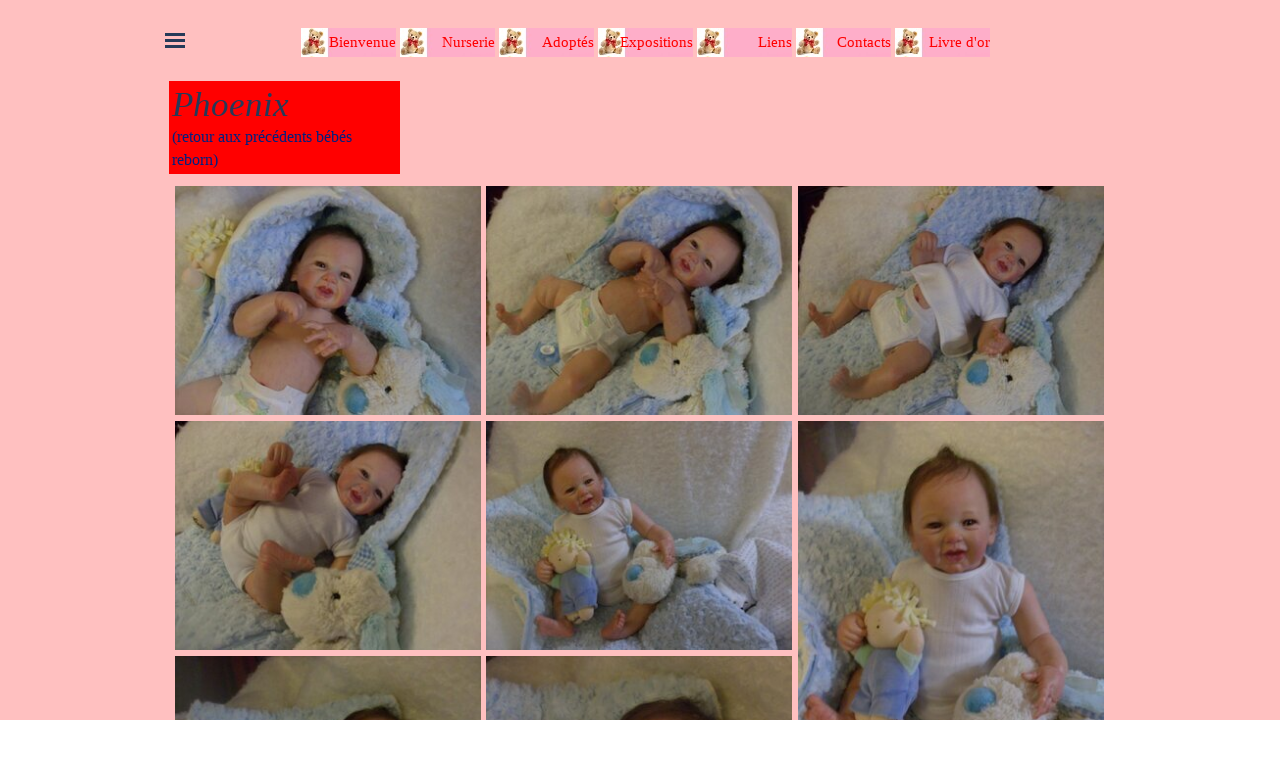

--- FILE ---
content_type: text/html
request_url: http://reborncreation.com/phoenix.html
body_size: 45075
content:
<!DOCTYPE html><!-- HTML5 -->
<html prefix="og: http://ogp.me/ns#" lang="fr-FR" dir="ltr">
	<head>
		<title>bébé reborn phoenix - Bébé Reborn Les Enfants Sages</title>
		<meta charset="utf-8" />
		<!--[if IE]><meta http-equiv="ImageToolbar" content="False" /><![endif]-->
		<meta name="author" content="Vahit" />
		<meta name="generator" content="Incomedia WebSite X5 Pro 2025.3.4 - www.websitex5.com" />
		<meta name="description" content="Ma nouvelle création le bébé reborn phoenix" />
		<meta name="keywords" content="bébé reborn, bb reborn, bebe reborn, bébés reborn, bebes reborn, bébé reborne" />
		<meta property="og:locale" content="fr" />
		<meta property="og:type" content="website" />
		<meta property="og:url" content="http://www.reborncreation.com/phoenix.html" />
		<meta property="og:title" content="bébé reborn phoenix" />
		<meta property="og:site_name" content="Bébé Reborn Les Enfants Sages" />
		<meta property="og:description" content="Ma nouvelle création le bébé reborn phoenix" />
		<meta property="og:image" content="http://www.reborncreation.com/favImage.png" />
		<meta property="og:image:type" content="image/png">
		<meta property="og:image:width" content="1536">
		<meta property="og:image:height" content="1400">
		<meta name="twitter:card" content="summary_large_image">
		<meta name="viewport" content="width=device-width, initial-scale=1" />
		
		<link rel="stylesheet" href="style/reset.css?2025-3-4-0" media="screen,print" />
		<link rel="stylesheet" href="style/print.css?2025-3-4-0" media="print" />
		<link rel="stylesheet" href="style/style.css?2025-3-4-0" media="screen,print" />
		<link rel="stylesheet" href="style/template.css?2025-3-4-0" media="screen" />
		<link rel="stylesheet" href="pluginAppObj/pluginAppObj_62_76/custom.css" media="screen, print" />
		<link rel="stylesheet" href="pcss/phoenix.css?2025-3-4-0-639039012691120794" media="screen,print" />
		<script src="res/jquery.js?2025-3-4-0"></script>
		<script src="res/x5engine.js?2025-3-4-0" data-files-version="2025-3-4-0"></script>
		<script src="appsresources/masonry.pkgd.min.js"></script>
		<script src="appsresources/imagesloaded.pkgd.min.js"></script>
		<script src="appsresources/anime.min.js"></script>
		<script src="pluginAppObj/pluginAppObj_62_76/main.js"></script>
		<script>
			window.onload = function(){ checkBrowserCompatibility('Le Navigateur que vous utilisez ne prend pas en charge les fonctions requises pour afficher ce site.','Le Navigateur que vous utilisez est susceptible de ne pas prendre en charge les fonctions requises pour afficher ce site.','[1]Mettez à jour votre navigateur[/1] ou bien [2]continuez[/2].','http://outdatedbrowser.com/'); };
			x5engine.utils.currentPagePath = 'phoenix.html';
		</script>
		<link rel="icon" href="favicon.png?2025-3-4-0-639039012685056779" type="image/png" />
	</head>
	<body>
		<div id="imPageExtContainer">
			<div id="imPageIntContainer">
				<a class="screen-reader-only-even-focused" href="#imGoToCont" title="Aller au menu de navigation">Aller au contenu</a>
				<div id="imHeaderBg"></div>
				<div id="imPage">
					<header id="imHeader">
						<h1 class="imHidden">bébé reborn phoenix - Bébé Reborn Les Enfants Sages</h1>
						<div id="imHeaderObjects"><div id="imHeader_imMenuObject_01_wrapper" class="template-object-wrapper"><!-- UNSEARCHABLE --><a id="imHeader_imMenuObject_01_skip_menu" href="#imHeader_imMenuObject_01_after_menu" class="screen-reader-only-even-focused">Sauter le menu</a><div id="imHeader_imMenuObject_01"><nav id="imHeader_imMenuObject_01_container"><button type="button" class="clear-button-style hamburger-button hamburger-component" aria-label="Afficher le menu"><span class="hamburger-bar"></span><span class="hamburger-bar"></span><span class="hamburger-bar"></span></button><div class="hamburger-menu-background-container hamburger-component">
	<div class="hamburger-menu-background menu-mobile menu-mobile-animated hidden">
		<button type="button" class="clear-button-style hamburger-menu-close-button" aria-label="Fermer"><span aria-hidden="true">&times;</span></button>
	</div>
</div>
<ul class="menu-mobile-animated hidden">
	<li class="imMnMnFirst imPage" data-link-paths=",/index.html,/">
<div class="label-wrapper">
<div class="label-inner-wrapper">
		<a class="label" href="index.html">
 Bienvenue		</a>
</div>
</div>
	</li><li class="imMnMnMiddle imLevel" data-link-hash="359844829"><div class="label-wrapper"><div class="label-inner-wrapper"><a href="nurserie.html#nome_entetenurserie" class="label">Nurserie</a><button type="button" class="screen-reader-only clear-button-style toggle-submenu" aria-label="Afficher le sous-menu pour Nurserie" aria-expanded="false" onclick="if ($(this).attr('aria-expanded') == 'true') event.stopImmediatePropagation(); $(this).closest('.imLevel').trigger(jQuery.Event($(this).attr('aria-expanded') == 'false' ? 'mouseenter' : 'mouseleave', { originalEvent: event } ));">▼</button></div></div><ul data-original-position="open-bottom" class="open-bottom" style="" >
	<li class="imMnMnFirst imLevel" data-link-paths=",/nurserie.html" data-link-anchor="ancrederniersnes" data-link-hash="252161229"><div class="label-wrapper"><div class="label-inner-wrapper"><a href="nurserie.html#ancrederniersnes" class="label" onclick="return x5engine.utils.location('nurserie.html#ancrederniersnes', null, false)">Derniers nés</a></div></div><ul data-original-position="open-right" class="open-right" style="opacity: 0;" >
	</ul></li><li class="imMnMnMiddle imLevel" data-link-paths=",/poupees-de-collection.html" data-link-anchor="kits" data-link-hash="-145878194"><div class="label-wrapper"><div class="label-inner-wrapper"><a href="poupees-de-collection.html#kits" class="label" onclick="return x5engine.utils.location('poupees-de-collection.html#kits', null, false)">Kits</a></div></div><ul data-original-position="open-right" class="open-right" style="opacity: 0;" >
	</ul></li><li class="imMnMnMiddle imLevel" data-link-paths=",/poupees-de-collection.html" data-link-anchor="poupee_de_collection" data-link-hash="598280822"><div class="label-wrapper"><div class="label-inner-wrapper"><a href="poupees-de-collection.html#poupee_de_collection" class="label" onclick="return x5engine.utils.location('poupees-de-collection.html#poupee_de_collection', null, false)">BB de Collection</a></div></div><ul data-original-position="open-right" class="open-right" style="opacity: 0;" >
	</ul></li><li class="imMnMnLast imLevel" data-link-paths=",/nurserie.html" data-link-anchor="precedents" data-link-hash="2076049659"><div class="label-wrapper"><div class="label-inner-wrapper"><a href="nurserie.html#precedents" class="label" onclick="return x5engine.utils.location('nurserie.html#precedents', null, false)">Les Précédents</a></div></div><ul data-original-position="open-right" class="open-right" style="opacity: 0;" >
	</ul></li></ul></li><li class="imMnMnMiddle imPage" data-link-paths=",/adoptes.html">
<div class="label-wrapper">
<div class="label-inner-wrapper">
		<a class="label" href="adoptes.html">
Adoptés		</a>
</div>
</div>
	</li><li class="imMnMnMiddle imPage" data-link-paths=",/--expositions.html">
<div class="label-wrapper">
<div class="label-inner-wrapper">
		<a class="label" href="--expositions.html">
  Expositions		</a>
</div>
</div>
	</li><li class="imMnMnMiddle imPage" data-link-paths=",/liens.html">
<div class="label-wrapper">
<div class="label-inner-wrapper">
		<a class="label" href="liens.html">
Liens		</a>
</div>
</div>
	</li><li class="imMnMnMiddle imPage" data-link-paths=",/contacts.html">
<div class="label-wrapper">
<div class="label-inner-wrapper">
		<a class="label" href="contacts.html">
Contacts		</a>
</div>
</div>
	</li><li class="imMnMnLast imPage" data-link-paths=",/livre-d-or.html">
<div class="label-wrapper">
<div class="label-inner-wrapper">
		<a class="label" href="livre-d-or.html">
Livre d&#39;or		</a>
</div>
</div>
	</li></ul></nav></div><a id="imHeader_imMenuObject_01_after_menu" class="screen-reader-only-even-focused"></a><!-- UNSEARCHABLE END --><script>
var imHeader_imMenuObject_01_settings = {
	'menuId': 'imHeader_imMenuObject_01',
	'responsiveMenuEffect': 'slide',
	'responsiveMenuLevelOpenEvent': 'mouseover',
	'animationDuration': 1000,
}
x5engine.boot.push(function(){x5engine.initMenu(imHeader_imMenuObject_01_settings)});
$(function () {
    $('#imHeader_imMenuObject_01_container ul li').not('.imMnMnSeparator').each(function () {
        $(this).on('mouseenter', function (evt) {
            if (!evt.originalEvent) {
                evt.stopImmediatePropagation();
                evt.preventDefault();
                return;
            }
        });
    });
});
$(function () {$('#imHeader_imMenuObject_01_container ul li').not('.imMnMnSeparator').each(function () {    var $this = $(this), timeout = 0;    $this.on('mouseenter', function () {        if($(this).parents('#imHeader_imMenuObject_01_container-menu-opened').length > 0) return;         clearTimeout(timeout);        setTimeout(function () { $this.children('ul, .multiple-column').stop(false, false).fadeIn(); }, 250);    }).on('mouseleave', function () {        if($(this).parents('#imHeader_imMenuObject_01_container-menu-opened').length > 0) return;         timeout = setTimeout(function () { $this.children('ul, .multiple-column').stop(false, false).fadeOut(); }, 250);    });});});

</script>
</div><div id="imHeader_imMenuObject_02_wrapper" class="template-object-wrapper"><!-- UNSEARCHABLE --><a id="imHeader_imMenuObject_02_skip_menu" href="#imHeader_imMenuObject_02_after_menu" class="screen-reader-only-even-focused">Sauter le menu</a><div id="imHeader_imMenuObject_02"><nav id="imHeader_imMenuObject_02_container"><button type="button" class="clear-button-style hamburger-button hamburger-component" aria-label="Afficher le menu"><span class="hamburger-bar"></span><span class="hamburger-bar"></span><span class="hamburger-bar"></span></button><div class="hamburger-menu-background-container hamburger-component">
	<div class="hamburger-menu-background menu-mobile menu-mobile-animated hidden">
		<button type="button" class="clear-button-style hamburger-menu-close-button" aria-label="Fermer"><span aria-hidden="true">&times;</span></button>
	</div>
</div>
<ul class="menu-mobile-animated hidden">
	<li class="imMnMnFirst imPage" data-link-paths=",/index.html,/">
<div class="label-wrapper">
<div class="label-inner-wrapper">
		<a class="label" href="index.html">
 Bienvenue		</a>
</div>
</div>
	</li><li class="imMnMnMiddle imLevel" data-link-hash="359844829"><div class="label-wrapper"><div class="label-inner-wrapper"><a href="nurserie.html#nome_entetenurserie" class="label">Nurserie</a><button type="button" class="screen-reader-only clear-button-style toggle-submenu" aria-label="Afficher le sous-menu pour Nurserie" aria-expanded="false" onclick="if ($(this).attr('aria-expanded') == 'true') event.stopImmediatePropagation(); $(this).closest('.imLevel').trigger(jQuery.Event($(this).attr('aria-expanded') == 'false' ? 'mouseenter' : 'mouseleave', { originalEvent: event } ));">▼</button></div></div><ul data-original-position="open-bottom" class="open-bottom" style="" >
	<li class="imMnMnFirst imLevel" data-link-paths=",/nurserie.html" data-link-anchor="ancrederniersnes" data-link-hash="252161229"><div class="label-wrapper"><div class="label-inner-wrapper"><a href="nurserie.html#ancrederniersnes" class="label" onclick="return x5engine.utils.location('nurserie.html#ancrederniersnes', null, false)">Derniers nés</a></div></div><ul data-original-position="open-right" class="open-right" style="opacity: 0;" >
	</ul></li><li class="imMnMnMiddle imLevel" data-link-paths=",/poupees-de-collection.html" data-link-anchor="kits" data-link-hash="-145878194"><div class="label-wrapper"><div class="label-inner-wrapper"><a href="poupees-de-collection.html#kits" class="label" onclick="return x5engine.utils.location('poupees-de-collection.html#kits', null, false)">Kits</a></div></div><ul data-original-position="open-right" class="open-right" style="opacity: 0;" >
	</ul></li><li class="imMnMnMiddle imLevel" data-link-paths=",/poupees-de-collection.html" data-link-anchor="poupee_de_collection" data-link-hash="598280822"><div class="label-wrapper"><div class="label-inner-wrapper"><a href="poupees-de-collection.html#poupee_de_collection" class="label" onclick="return x5engine.utils.location('poupees-de-collection.html#poupee_de_collection', null, false)">BB de Collection</a></div></div><ul data-original-position="open-right" class="open-right" style="opacity: 0;" >
	</ul></li><li class="imMnMnLast imLevel" data-link-paths=",/nurserie.html" data-link-anchor="precedents" data-link-hash="2076049659"><div class="label-wrapper"><div class="label-inner-wrapper"><a href="nurserie.html#precedents" class="label" onclick="return x5engine.utils.location('nurserie.html#precedents', null, false)">Les Précédents</a></div></div><ul data-original-position="open-right" class="open-right" style="opacity: 0;" >
	</ul></li></ul></li><li class="imMnMnMiddle imPage" data-link-paths=",/adoptes.html">
<div class="label-wrapper">
<div class="label-inner-wrapper">
		<a class="label" href="adoptes.html">
Adoptés		</a>
</div>
</div>
	</li><li class="imMnMnMiddle imPage" data-link-paths=",/--expositions.html">
<div class="label-wrapper">
<div class="label-inner-wrapper">
		<a class="label" href="--expositions.html">
  Expositions		</a>
</div>
</div>
	</li><li class="imMnMnMiddle imPage" data-link-paths=",/liens.html">
<div class="label-wrapper">
<div class="label-inner-wrapper">
		<a class="label" href="liens.html">
Liens		</a>
</div>
</div>
	</li><li class="imMnMnMiddle imPage" data-link-paths=",/contacts.html">
<div class="label-wrapper">
<div class="label-inner-wrapper">
		<a class="label" href="contacts.html">
Contacts		</a>
</div>
</div>
	</li><li class="imMnMnLast imPage" data-link-paths=",/livre-d-or.html">
<div class="label-wrapper">
<div class="label-inner-wrapper">
		<a class="label" href="livre-d-or.html">
Livre d&#39;or		</a>
</div>
</div>
	</li></ul></nav></div><a id="imHeader_imMenuObject_02_after_menu" class="screen-reader-only-even-focused"></a><!-- UNSEARCHABLE END --><script>
var imHeader_imMenuObject_02_settings = {
	'menuId': 'imHeader_imMenuObject_02',
	'responsiveMenuEffect': 'slide',
	'responsiveMenuLevelOpenEvent': 'mouseover',
	'animationDuration': 1000,
}
x5engine.boot.push(function(){x5engine.initMenu(imHeader_imMenuObject_02_settings)});
$(function () {
    $('#imHeader_imMenuObject_02_container ul li').not('.imMnMnSeparator').each(function () {
        $(this).on('mouseenter', function (evt) {
            if (!evt.originalEvent) {
                evt.stopImmediatePropagation();
                evt.preventDefault();
                return;
            }
        });
    });
});
$(function () {$('#imHeader_imMenuObject_02_container ul li').not('.imMnMnSeparator').each(function () {    var $this = $(this), timeout = 0;    $this.on('mouseenter', function () {        if($(this).parents('#imHeader_imMenuObject_02_container-menu-opened').length > 0) return;         clearTimeout(timeout);        setTimeout(function () { $this.children('ul, .multiple-column').stop(false, false).fadeIn(); }, 250);    }).on('mouseleave', function () {        if($(this).parents('#imHeader_imMenuObject_02_container-menu-opened').length > 0) return;         timeout = setTimeout(function () { $this.children('ul, .multiple-column').stop(false, false).fadeOut(); }, 250);    });});});

</script>
</div><div id="imHeader_imMenuObject_03_wrapper" class="template-object-wrapper"><!-- UNSEARCHABLE --><a id="imHeader_imMenuObject_03_skip_menu" href="#imHeader_imMenuObject_03_after_menu" class="screen-reader-only-even-focused">Sauter le menu</a><div id="imHeader_imMenuObject_03"><nav id="imHeader_imMenuObject_03_container"><button type="button" class="clear-button-style hamburger-button hamburger-component" aria-label="Afficher le menu"><span class="hamburger-bar"></span><span class="hamburger-bar"></span><span class="hamburger-bar"></span></button><div class="hamburger-menu-background-container hamburger-component">
	<div class="hamburger-menu-background menu-mobile menu-mobile-animated hidden">
		<button type="button" class="clear-button-style hamburger-menu-close-button" aria-label="Fermer"><span aria-hidden="true">&times;</span></button>
	</div>
</div>
<ul class="menu-mobile-animated hidden">
	<li class="imMnMnFirst imPage" data-link-paths=",/index.html,/">
<div class="label-wrapper">
<div class="label-inner-wrapper">
		<a class="label" href="index.html">
 Bienvenue		</a>
</div>
</div>
	</li><li class="imMnMnMiddle imLevel" data-link-hash="359844829"><div class="label-wrapper"><div class="label-inner-wrapper"><a href="nurserie.html#nome_entetenurserie" class="label">Nurserie</a><button type="button" class="screen-reader-only clear-button-style toggle-submenu" aria-label="Afficher le sous-menu pour Nurserie" aria-expanded="false" onclick="if ($(this).attr('aria-expanded') == 'true') event.stopImmediatePropagation(); $(this).closest('.imLevel').trigger(jQuery.Event($(this).attr('aria-expanded') == 'false' ? 'mouseenter' : 'mouseleave', { originalEvent: event } ));">▼</button></div></div><ul data-original-position="open-bottom" class="open-bottom" style="" >
	<li class="imMnMnFirst imLevel" data-link-paths=",/nurserie.html" data-link-anchor="ancrederniersnes" data-link-hash="252161229"><div class="label-wrapper"><div class="label-inner-wrapper"><a href="nurserie.html#ancrederniersnes" class="label" onclick="return x5engine.utils.location('nurserie.html#ancrederniersnes', null, false)">Derniers nés</a></div></div><ul data-original-position="open-right" class="open-right" style="opacity: 0;" >
	</ul></li><li class="imMnMnMiddle imLevel" data-link-paths=",/poupees-de-collection.html" data-link-anchor="kits" data-link-hash="-145878194"><div class="label-wrapper"><div class="label-inner-wrapper"><a href="poupees-de-collection.html#kits" class="label" onclick="return x5engine.utils.location('poupees-de-collection.html#kits', null, false)">Kits</a></div></div><ul data-original-position="open-right" class="open-right" style="opacity: 0;" >
	</ul></li><li class="imMnMnMiddle imLevel" data-link-paths=",/poupees-de-collection.html" data-link-anchor="poupee_de_collection" data-link-hash="598280822"><div class="label-wrapper"><div class="label-inner-wrapper"><a href="poupees-de-collection.html#poupee_de_collection" class="label" onclick="return x5engine.utils.location('poupees-de-collection.html#poupee_de_collection', null, false)">BB de Collection</a></div></div><ul data-original-position="open-right" class="open-right" style="opacity: 0;" >
	</ul></li><li class="imMnMnLast imLevel" data-link-paths=",/nurserie.html" data-link-anchor="precedents" data-link-hash="2076049659"><div class="label-wrapper"><div class="label-inner-wrapper"><a href="nurserie.html#precedents" class="label" onclick="return x5engine.utils.location('nurserie.html#precedents', null, false)">Les Précédents</a></div></div><ul data-original-position="open-right" class="open-right" style="opacity: 0;" >
	</ul></li></ul></li><li class="imMnMnMiddle imPage" data-link-paths=",/adoptes.html">
<div class="label-wrapper">
<div class="label-inner-wrapper">
		<a class="label" href="adoptes.html">
Adoptés		</a>
</div>
</div>
	</li><li class="imMnMnMiddle imPage" data-link-paths=",/--expositions.html">
<div class="label-wrapper">
<div class="label-inner-wrapper">
		<a class="label" href="--expositions.html">
  Expositions		</a>
</div>
</div>
	</li><li class="imMnMnMiddle imPage" data-link-paths=",/liens.html">
<div class="label-wrapper">
<div class="label-inner-wrapper">
		<a class="label" href="liens.html">
Liens		</a>
</div>
</div>
	</li><li class="imMnMnMiddle imPage" data-link-paths=",/contacts.html">
<div class="label-wrapper">
<div class="label-inner-wrapper">
		<a class="label" href="contacts.html">
Contacts		</a>
</div>
</div>
	</li><li class="imMnMnLast imPage" data-link-paths=",/livre-d-or.html">
<div class="label-wrapper">
<div class="label-inner-wrapper">
		<a class="label" href="livre-d-or.html">
Livre d&#39;or		</a>
</div>
</div>
	</li></ul></nav></div><a id="imHeader_imMenuObject_03_after_menu" class="screen-reader-only-even-focused"></a><!-- UNSEARCHABLE END --><script>
var imHeader_imMenuObject_03_settings = {
	'menuId': 'imHeader_imMenuObject_03',
	'responsiveMenuEffect': 'slide',
	'responsiveMenuLevelOpenEvent': 'mouseover',
	'animationDuration': 1000,
}
x5engine.boot.push(function(){x5engine.initMenu(imHeader_imMenuObject_03_settings)});
$(function () {
    $('#imHeader_imMenuObject_03_container ul li').not('.imMnMnSeparator').each(function () {
        $(this).on('mouseenter', function (evt) {
            if (!evt.originalEvent) {
                evt.stopImmediatePropagation();
                evt.preventDefault();
                return;
            }
        });
    });
});
$(function () {$('#imHeader_imMenuObject_03_container ul li').not('.imMnMnSeparator').each(function () {    var $this = $(this), timeout = 0;    $this.on('mouseenter', function () {        if($(this).parents('#imHeader_imMenuObject_03_container-menu-opened').length > 0) return;         clearTimeout(timeout);        setTimeout(function () { $this.children('ul, .multiple-column').stop(false, false).fadeIn(); }, 250);    }).on('mouseleave', function () {        if($(this).parents('#imHeader_imMenuObject_03_container-menu-opened').length > 0) return;         timeout = setTimeout(function () { $this.children('ul, .multiple-column').stop(false, false).fadeOut(); }, 250);    });});});

</script>
</div></div>
					</header>
					<div id="imStickyBarContainer">
						<div id="imStickyBarGraphics"></div>
						<div id="imStickyBar">
							<div id="imStickyBarObjects"><div id="imStickyBar_imMenuObject_01_wrapper" class="template-object-wrapper"><!-- UNSEARCHABLE --><a id="imStickyBar_imMenuObject_01_skip_menu" href="#imStickyBar_imMenuObject_01_after_menu" class="screen-reader-only-even-focused">Sauter le menu</a><div id="imStickyBar_imMenuObject_01"><nav id="imStickyBar_imMenuObject_01_container"><button type="button" class="clear-button-style hamburger-button hamburger-component" aria-label="Afficher le menu"><span class="hamburger-bar"></span><span class="hamburger-bar"></span><span class="hamburger-bar"></span></button><div class="hamburger-menu-background-container hamburger-component">
	<div class="hamburger-menu-background menu-mobile menu-mobile-animated hidden">
		<button type="button" class="clear-button-style hamburger-menu-close-button" aria-label="Fermer"><span aria-hidden="true">&times;</span></button>
	</div>
</div>
<ul class="menu-mobile-animated hidden">
	<li class="imMnMnFirst imPage" data-link-paths=",/index.html,/">
<div class="label-wrapper">
<div class="label-inner-wrapper">
		<a class="label" href="index.html">
 Bienvenue		</a>
</div>
</div>
	</li><li class="imMnMnMiddle imLevel" data-link-hash="359844829"><div class="label-wrapper"><div class="label-inner-wrapper"><a href="nurserie.html#nome_entetenurserie" class="label">Nurserie</a><button type="button" class="screen-reader-only clear-button-style toggle-submenu" aria-label="Afficher le sous-menu pour Nurserie" aria-expanded="false" onclick="if ($(this).attr('aria-expanded') == 'true') event.stopImmediatePropagation(); $(this).closest('.imLevel').trigger(jQuery.Event($(this).attr('aria-expanded') == 'false' ? 'mouseenter' : 'mouseleave', { originalEvent: event } ));">▼</button></div></div><ul data-original-position="open-bottom" class="open-bottom" style="" >
	<li class="imMnMnFirst imLevel" data-link-paths=",/nurserie.html" data-link-anchor="ancrederniersnes" data-link-hash="252161229"><div class="label-wrapper"><div class="label-inner-wrapper"><a href="nurserie.html#ancrederniersnes" class="label" onclick="return x5engine.utils.location('nurserie.html#ancrederniersnes', null, false)">Derniers nés</a></div></div><ul data-original-position="open-right" class="open-right" style="opacity: 0;" >
	</ul></li><li class="imMnMnMiddle imLevel" data-link-paths=",/poupees-de-collection.html" data-link-anchor="kits" data-link-hash="-145878194"><div class="label-wrapper"><div class="label-inner-wrapper"><a href="poupees-de-collection.html#kits" class="label" onclick="return x5engine.utils.location('poupees-de-collection.html#kits', null, false)">Kits</a></div></div><ul data-original-position="open-right" class="open-right" style="opacity: 0;" >
	</ul></li><li class="imMnMnMiddle imLevel" data-link-paths=",/poupees-de-collection.html" data-link-anchor="poupee_de_collection" data-link-hash="598280822"><div class="label-wrapper"><div class="label-inner-wrapper"><a href="poupees-de-collection.html#poupee_de_collection" class="label" onclick="return x5engine.utils.location('poupees-de-collection.html#poupee_de_collection', null, false)">BB de Collection</a></div></div><ul data-original-position="open-right" class="open-right" style="opacity: 0;" >
	</ul></li><li class="imMnMnLast imLevel" data-link-paths=",/nurserie.html" data-link-anchor="precedents" data-link-hash="2076049659"><div class="label-wrapper"><div class="label-inner-wrapper"><a href="nurserie.html#precedents" class="label" onclick="return x5engine.utils.location('nurserie.html#precedents', null, false)">Les Précédents</a></div></div><ul data-original-position="open-right" class="open-right" style="opacity: 0;" >
	</ul></li></ul></li><li class="imMnMnMiddle imPage" data-link-paths=",/adoptes.html">
<div class="label-wrapper">
<div class="label-inner-wrapper">
		<a class="label" href="adoptes.html">
Adoptés		</a>
</div>
</div>
	</li><li class="imMnMnMiddle imPage" data-link-paths=",/--expositions.html">
<div class="label-wrapper">
<div class="label-inner-wrapper">
		<a class="label" href="--expositions.html">
  Expositions		</a>
</div>
</div>
	</li><li class="imMnMnMiddle imPage" data-link-paths=",/liens.html">
<div class="label-wrapper">
<div class="label-inner-wrapper">
		<a class="label" href="liens.html">
Liens		</a>
</div>
</div>
	</li><li class="imMnMnMiddle imPage" data-link-paths=",/contacts.html">
<div class="label-wrapper">
<div class="label-inner-wrapper">
		<a class="label" href="contacts.html">
Contacts		</a>
</div>
</div>
	</li><li class="imMnMnLast imPage" data-link-paths=",/livre-d-or.html">
<div class="label-wrapper">
<div class="label-inner-wrapper">
		<a class="label" href="livre-d-or.html">
Livre d&#39;or		</a>
</div>
</div>
	</li></ul></nav></div><a id="imStickyBar_imMenuObject_01_after_menu" class="screen-reader-only-even-focused"></a><!-- UNSEARCHABLE END --><script>
var imStickyBar_imMenuObject_01_settings = {
	'menuId': 'imStickyBar_imMenuObject_01',
	'responsiveMenuEffect': 'slide',
	'responsiveMenuLevelOpenEvent': 'mouseover',
	'animationDuration': 1000,
}
x5engine.boot.push(function(){x5engine.initMenu(imStickyBar_imMenuObject_01_settings)});
$(function () {
    $('#imStickyBar_imMenuObject_01_container ul li').not('.imMnMnSeparator').each(function () {
        $(this).on('mouseenter', function (evt) {
            if (!evt.originalEvent) {
                evt.stopImmediatePropagation();
                evt.preventDefault();
                return;
            }
        });
    });
});
$(function () {$('#imStickyBar_imMenuObject_01_container ul li').not('.imMnMnSeparator').each(function () {    var $this = $(this), timeout = 0;    $this.on('mouseenter', function () {        if($(this).parents('#imStickyBar_imMenuObject_01_container-menu-opened').length > 0) return;         clearTimeout(timeout);        setTimeout(function () { $this.children('ul, .multiple-column').stop(false, false).fadeIn(); }, 250);    }).on('mouseleave', function () {        if($(this).parents('#imStickyBar_imMenuObject_01_container-menu-opened').length > 0) return;         timeout = setTimeout(function () { $this.children('ul, .multiple-column').stop(false, false).fadeOut(); }, 250);    });});});

</script>
</div></div>
						</div>
					</div>
					<div id="imSideBar">
						<div id="imSideBarObjects"></div>
					</div>
					<div id="imContentGraphics"></div>
					<main id="imContent">
						<a id="imGoToCont"></a>
						<div id="imPageRow_1" class="imPageRow">
						
						</div>
						<div id="imCell_25" class=""> <div id="imCellStyleGraphics_25" ></div><div id="imCellStyleBorders_25"></div><div id="imTextObject_62_25">
							<div data-index="0"  class="text-tab-content grid-prop current-tab "  id="imTextObject_62_25_tab0" style="opacity: 1; " role="tabpanel" tabindex="0">
								<div class="text-inner">
									<span class="fs26 cf1 ff1"><i><a href="nurserie.html#precedents11" onmouseover="x5engine.imTip.Show(this, { text: 'Retour ', width: 180});" onfocus="$(this).trigger('mouseover');"  class="imCssLink" onclick="return x5engine.utils.location('nurserie.html#precedents11', null, false)">Phoenix</a></i></span><div><div><a href="nurserie.html#precedents11" class="imCssLink" onclick="return x5engine.utils.location('nurserie.html#precedents11', null, false)"><span class="fs12 cf1 ff1">(</span><span class="fs12 cf1 ff1">retour aux précédents bébés reborn</span><span class="fs12 cf1 ff1">)</span></a></div></div>
								</div>
							</div>
						
						</div>
						</div><div id="imPageRow_2" class="imPageRow">
						
						</div>
						<div id="imCell_76" class=""> <div id="imCellStyleGraphics_76" ></div><div id="imCellStyleBorders_76"></div><!-- Masonry v.32 --><div id="pluginAppObj_62_76">
						            <div id="masonry_pluginAppObj_62_76" class="masonry">
						                <div class="grid">
						                    <div class='grid-item overlayable clickable showbox iconized' data-index= 0>
						    <div class='item-wrapper'>
						        <div class='overlay fade'><div class='overlay-content'><div class='cell-content'><div class='icon lens'></div></div></div></div>
						        <img id='item_0_pluginAppObj_62_76' class='item-img zoom' alt='' title='' src='pluginAppObj/pluginAppObj_62_76/Phoenix--2-_grid.jpg' />
						    </div>
						</div>
						<div class='grid-item overlayable clickable showbox iconized' data-index= 1>
						    <div class='item-wrapper'>
						        <div class='overlay fade'><div class='overlay-content'><div class='cell-content'><div class='icon lens'></div></div></div></div>
						        <img id='item_1_pluginAppObj_62_76' class='item-img zoom' alt='' title='' src='pluginAppObj/pluginAppObj_62_76/Phoenix--3-_grid.jpg' />
						    </div>
						</div>
						<div class='grid-item overlayable clickable showbox iconized' data-index= 2>
						    <div class='item-wrapper'>
						        <div class='overlay fade'><div class='overlay-content'><div class='cell-content'><div class='icon lens'></div></div></div></div>
						        <img id='item_2_pluginAppObj_62_76' class='item-img zoom' alt='' title='' src='pluginAppObj/pluginAppObj_62_76/Phoenix--4-_grid.jpg' />
						    </div>
						</div>
						<div class='grid-item overlayable clickable showbox iconized' data-index= 3>
						    <div class='item-wrapper'>
						        <div class='overlay fade'><div class='overlay-content'><div class='cell-content'><div class='icon lens'></div></div></div></div>
						        <img id='item_3_pluginAppObj_62_76' class='item-img zoom' alt='' title='' src='pluginAppObj/pluginAppObj_62_76/Phoenix--5-_grid.jpg' />
						    </div>
						</div>
						<div class='grid-item overlayable clickable showbox iconized' data-index= 4>
						    <div class='item-wrapper'>
						        <div class='overlay fade'><div class='overlay-content'><div class='cell-content'><div class='icon lens'></div></div></div></div>
						        <img id='item_4_pluginAppObj_62_76' class='item-img zoom' alt='' title='' src='pluginAppObj/pluginAppObj_62_76/Phoenix--6-_grid.jpg' />
						    </div>
						</div>
						<div class='grid-item overlayable clickable showbox iconized' data-index= 5>
						    <div class='item-wrapper'>
						        <div class='overlay fade'><div class='overlay-content'><div class='cell-content'><div class='icon lens'></div></div></div></div>
						        <img id='item_5_pluginAppObj_62_76' class='item-img zoom' alt='' title='' src='pluginAppObj/pluginAppObj_62_76/Phoenix--7-_grid.jpg' />
						    </div>
						</div>
						<div class='grid-item overlayable clickable showbox iconized' data-index= 6>
						    <div class='item-wrapper'>
						        <div class='overlay fade'><div class='overlay-content'><div class='cell-content'><div class='icon lens'></div></div></div></div>
						        <img id='item_6_pluginAppObj_62_76' class='item-img zoom' alt='' title='' src='pluginAppObj/pluginAppObj_62_76/Phoenix--8-_grid.jpg' />
						    </div>
						</div>
						<div class='grid-item overlayable clickable showbox iconized' data-index= 7>
						    <div class='item-wrapper'>
						        <div class='overlay fade'><div class='overlay-content'><div class='cell-content'><div class='icon lens'></div></div></div></div>
						        <img id='item_7_pluginAppObj_62_76' class='item-img zoom' alt='' title='' src='pluginAppObj/pluginAppObj_62_76/Phoenix--9-_grid.jpg' />
						    </div>
						</div>
						<div class='grid-item overlayable clickable showbox iconized' data-index= 8>
						    <div class='item-wrapper'>
						        <div class='overlay fade'><div class='overlay-content'><div class='cell-content'><div class='icon lens'></div></div></div></div>
						        <img id='item_8_pluginAppObj_62_76' class='item-img zoom' alt='' title='' src='pluginAppObj/pluginAppObj_62_76/Phoenix--10-_grid.jpg' />
						    </div>
						</div>
						<div class='grid-item overlayable clickable showbox iconized' data-index= 9>
						    <div class='item-wrapper'>
						        <div class='overlay fade'><div class='overlay-content'><div class='cell-content'><div class='icon lens'></div></div></div></div>
						        <img id='item_9_pluginAppObj_62_76' class='item-img zoom' alt='' title='' src='pluginAppObj/pluginAppObj_62_76/Phoenix--11-_grid.jpg' />
						    </div>
						</div>
						<div class='grid-item overlayable clickable showbox iconized' data-index= 10>
						    <div class='item-wrapper'>
						        <div class='overlay fade'><div class='overlay-content'><div class='cell-content'><div class='icon lens'></div></div></div></div>
						        <img id='item_10_pluginAppObj_62_76' class='item-img zoom' alt='' title='' src='pluginAppObj/pluginAppObj_62_76/Phoenix--12-_grid.jpg' />
						    </div>
						</div>
						<div class='grid-item overlayable clickable showbox iconized' data-index= 11>
						    <div class='item-wrapper'>
						        <div class='overlay fade'><div class='overlay-content'><div class='cell-content'><div class='icon lens'></div></div></div></div>
						        <img id='item_11_pluginAppObj_62_76' class='item-img zoom' alt='' title='' src='pluginAppObj/pluginAppObj_62_76/Phoenix--13-_grid.jpg' />
						    </div>
						</div>
						<div class='grid-item overlayable clickable showbox iconized' data-index= 12>
						    <div class='item-wrapper'>
						        <div class='overlay fade'><div class='overlay-content'><div class='cell-content'><div class='icon lens'></div></div></div></div>
						        <img id='item_12_pluginAppObj_62_76' class='item-img zoom' alt='' title='' src='pluginAppObj/pluginAppObj_62_76/Phoenix--14-_grid.jpg' />
						    </div>
						</div>
						<div class='grid-item overlayable clickable showbox iconized' data-index= 13>
						    <div class='item-wrapper'>
						        <div class='overlay fade'><div class='overlay-content'><div class='cell-content'><div class='icon lens'></div></div></div></div>
						        <img id='item_13_pluginAppObj_62_76' class='item-img zoom' alt='' title='' src='pluginAppObj/pluginAppObj_62_76/Phoenix--15-_grid.jpg' />
						    </div>
						</div>
						<div class='grid-item overlayable clickable showbox iconized' data-index= 14>
						    <div class='item-wrapper'>
						        <div class='overlay fade'><div class='overlay-content'><div class='cell-content'><div class='icon lens'></div></div></div></div>
						        <img id='item_14_pluginAppObj_62_76' class='item-img zoom' alt='' title='' src='pluginAppObj/pluginAppObj_62_76/Phoenix--16-_grid.jpg' />
						    </div>
						</div>
						<div class='grid-item overlayable clickable showbox iconized' data-index= 15>
						    <div class='item-wrapper'>
						        <div class='overlay fade'><div class='overlay-content'><div class='cell-content'><div class='icon lens'></div></div></div></div>
						        <img id='item_15_pluginAppObj_62_76' class='item-img zoom' alt='' title='' src='pluginAppObj/pluginAppObj_62_76/Phoenix--17-_grid.jpg' />
						    </div>
						</div>
						<div class='grid-item overlayable clickable showbox iconized' data-index= 16>
						    <div class='item-wrapper'>
						        <div class='overlay fade'><div class='overlay-content'><div class='cell-content'><div class='icon lens'></div></div></div></div>
						        <img id='item_16_pluginAppObj_62_76' class='item-img zoom' alt='' title='' src='pluginAppObj/pluginAppObj_62_76/Phoenix--18-_grid.jpg' />
						    </div>
						</div>
						<div class='grid-item overlayable clickable showbox iconized' data-index= 17>
						    <div class='item-wrapper'>
						        <div class='overlay fade'><div class='overlay-content'><div class='cell-content'><div class='icon lens'></div></div></div></div>
						        <img id='item_17_pluginAppObj_62_76' class='item-img zoom' alt='' title='' src='pluginAppObj/pluginAppObj_62_76/Phoenix--19-_grid.jpg' />
						    </div>
						</div>
						<div class='grid-item overlayable clickable showbox iconized' data-index= 18>
						    <div class='item-wrapper'>
						        <div class='overlay fade'><div class='overlay-content'><div class='cell-content'><div class='icon lens'></div></div></div></div>
						        <img id='item_18_pluginAppObj_62_76' class='item-img zoom' alt='' title='' src='pluginAppObj/pluginAppObj_62_76/Phoenix--20-_grid.jpg' />
						    </div>
						</div>
						<div class='grid-item overlayable clickable showbox iconized' data-index= 19>
						    <div class='item-wrapper'>
						        <div class='overlay fade'><div class='overlay-content'><div class='cell-content'><div class='icon lens'></div></div></div></div>
						        <img id='item_19_pluginAppObj_62_76' class='item-img zoom' alt='' title='' src='pluginAppObj/pluginAppObj_62_76/Phoenix--21-_grid.jpg' />
						    </div>
						</div>
						<div class='grid-item overlayable clickable showbox iconized' data-index= 20>
						    <div class='item-wrapper'>
						        <div class='overlay fade'><div class='overlay-content'><div class='cell-content'><div class='icon lens'></div></div></div></div>
						        <img id='item_20_pluginAppObj_62_76' class='item-img zoom' alt='' title='' src='pluginAppObj/pluginAppObj_62_76/Phoenix--22-_grid.jpg' />
						    </div>
						</div>
						<div class='grid-item overlayable clickable showbox iconized' data-index= 21>
						    <div class='item-wrapper'>
						        <div class='overlay fade'><div class='overlay-content'><div class='cell-content'><div class='icon lens'></div></div></div></div>
						        <img id='item_21_pluginAppObj_62_76' class='item-img zoom' alt='' title='' src='pluginAppObj/pluginAppObj_62_76/Phoenix--23-_grid.jpg' />
						    </div>
						</div>
						<div class='grid-item overlayable clickable showbox iconized' data-index= 22>
						    <div class='item-wrapper'>
						        <div class='overlay fade'><div class='overlay-content'><div class='cell-content'><div class='icon lens'></div></div></div></div>
						        <img id='item_22_pluginAppObj_62_76' class='item-img zoom' alt='' title='' src='pluginAppObj/pluginAppObj_62_76/Phoenix--24-_grid.jpg' />
						    </div>
						</div>
						<div class='grid-item overlayable clickable showbox iconized' data-index= 23>
						    <div class='item-wrapper'>
						        <div class='overlay fade'><div class='overlay-content'><div class='cell-content'><div class='icon lens'></div></div></div></div>
						        <img id='item_23_pluginAppObj_62_76' class='item-img zoom' alt='' title='' src='pluginAppObj/pluginAppObj_62_76/Phoenix--25-_grid.jpg' />
						    </div>
						</div>
						<div class='grid-item overlayable clickable showbox iconized' data-index= 24>
						    <div class='item-wrapper'>
						        <div class='overlay fade'><div class='overlay-content'><div class='cell-content'><div class='icon lens'></div></div></div></div>
						        <img id='item_24_pluginAppObj_62_76' class='item-img zoom' alt='' title='' src='pluginAppObj/pluginAppObj_62_76/Phoenix--26-_grid.jpg' />
						    </div>
						</div>
						<div class='grid-item overlayable clickable showbox iconized' data-index= 25>
						    <div class='item-wrapper'>
						        <div class='overlay fade'><div class='overlay-content'><div class='cell-content'><div class='icon lens'></div></div></div></div>
						        <img id='item_25_pluginAppObj_62_76' class='item-img zoom' alt='' title='' src='pluginAppObj/pluginAppObj_62_76/Phoenix--27-_grid.jpg' />
						    </div>
						</div>
						<div class='grid-item overlayable clickable showbox iconized' data-index= 26>
						    <div class='item-wrapper'>
						        <div class='overlay fade'><div class='overlay-content'><div class='cell-content'><div class='icon lens'></div></div></div></div>
						        <img id='item_26_pluginAppObj_62_76' class='item-img zoom' alt='' title='' src='pluginAppObj/pluginAppObj_62_76/Phoenix--28-_grid.jpg' />
						    </div>
						</div>
						<div class='grid-item overlayable clickable showbox iconized' data-index= 27>
						    <div class='item-wrapper'>
						        <div class='overlay fade'><div class='overlay-content'><div class='cell-content'><div class='icon lens'></div></div></div></div>
						        <img id='item_27_pluginAppObj_62_76' class='item-img zoom' alt='' title='' src='pluginAppObj/pluginAppObj_62_76/Phoenix--29-_grid.jpg' />
						    </div>
						</div>
						<div class='grid-item overlayable clickable showbox iconized' data-index= 28>
						    <div class='item-wrapper'>
						        <div class='overlay fade'><div class='overlay-content'><div class='cell-content'><div class='icon lens'></div></div></div></div>
						        <img id='item_28_pluginAppObj_62_76' class='item-img zoom' alt='' title='' src='pluginAppObj/pluginAppObj_62_76/Phoenix_grid.jpg' />
						    </div>
						</div>
						
						                </div>
						            </div>
						            <script>
						                masonry_pluginAppObj_62_76();
						            </script>
						       </div></div><div id="imCell_80" class=""> <div id="imCellStyleGraphics_80" ></div><div id="imCellStyleBorders_80"></div><div id="imTextObject_62_80">
							<div data-index="0"  class="text-tab-content grid-prop current-tab "  id="imTextObject_62_80_tab0" style="opacity: 1; " role="tabpanel" tabindex="0">
								<div class="text-inner">
									<span class="fs26 cf1 ff1"><i><a href="nurserie.html#precedents11" onmouseover="x5engine.imTip.Show(this, { text: 'Retour ', width: 180});" onfocus="$(this).trigger('mouseover');"  class="imCssLink" onclick="return x5engine.utils.location('nurserie.html#precedents11', null, false)">Phoenix</a></i></span><div><div><a href="nurserie.html#precedents11" class="imCssLink" onclick="return x5engine.utils.location('nurserie.html#precedents11', null, false)"><span class="fs12 cf1 ff1">(</span><span class="fs12 cf1 ff1">retour aux précédents bébés reborn</span><span class="fs12 cf1 ff1">)</span></a></div></div>
								</div>
							</div>
						
						</div>
						</div><div id="imPageRow_3" class="imPageRow">
						
						</div>
						<div id="imCell_41" class=""> <div id="imCellStyleGraphics_41" ></div><div id="imCellStyleBorders_41"></div><div id="imHTMLObject_62_41" class="imHTMLObject" style="text-align: center; height: 50px; width: 100%; overflow: auto;"></div></div>
					</main>
					<div id="imFooterBg"></div>
					<footer id="imFooter">
						<div id="imFooterObjects"><div id="imFooter_imObjectImage_01_wrapper" class="template-object-wrapper"><div id="imFooter_imObjectImage_01"><div id="imFooter_imObjectImage_01_container"><a href="http://www.addandboost.com/"><img src="images/logo_addandboost-r.png" alt="référencement" width="82" height="16" />
</a></div></div></div></div>
					</footer>
				</div>
				<span class="screen-reader-only-even-focused" style="bottom: 0;"><a href="#imGoToCont" title="Relire le contenu de la page">Retourner au contenu</a></span>
			</div>
		</div>
		
		<noscript class="imNoScript"><div class="alert alert-red">Pour utiliser ce site vous devez activer JavaScript.</div></noscript>
	</body>
</html>


--- FILE ---
content_type: text/css
request_url: http://reborncreation.com/style/template.css?2025-3-4-0
body_size: 9497
content:
html { position: relative; margin: 0; padding: 0; height: 100%; }
body { margin: 0; padding: 0; text-align: start; height: 100%; }
#imPageExtContainer { min-height: 100%; }
#imPageIntContainer { position: relative;}
#imPage { position: relative; width: 100%; }
#imHeaderBg { position: absolute; inset-inline-start: 0px; top: 0; width: 100%; }
#imContent { position: relative; overflow-x: clip; }
#imFooterBg { position: absolute; inset-inline-start: 0px; bottom: 0; width: 100%; }
#imStickyBarContainer { visibility: hidden; position: fixed; overflow: hidden; }
@media (min-width: 960.0px) {
		#imPageExtContainer { background-image: none; background-color: rgba(255, 192, 192, 1); z-index: 0; position: relative; }
		#imPage { padding-top: 15px; padding-bottom: 0px; min-width: 960px; }
		#imHeaderBg { height: 140px; background-image: none; background-color: rgba(255, 192, 192, 1); }
		#imHeader { background-image: url('9A7DDCF1804AEF612B92FA1657E1806B.png'); background-position: left top; background-repeat: no-repeat; background-attachment: scroll; background-color: rgba(255, 192, 192, 1); }
		#imHeaderObjects { margin-inline-start: auto; margin-inline-end: auto; position: relative; height: 58px; width:960px; }
		#imContent { align-self: start; padding: 5px 0 5px 0; }
		#imContentGraphics { min-height: 520px; background-image: none; background-color: rgba(255, 192, 192, 1); }
		#imFooterBg { z-index: -1; height: 40px; background-image: none; background-color: rgba(255, 192, 192, 1); }
		#imFooter {  background-image: none; background-color: rgba(255, 192, 192, 1); }
		#imFooterObjects { margin-inline-start: auto; margin-inline-end: auto; position: relative; height: 80px; width:960px; }
		#imSideBar { background-image: none; background-color: rgba(255, 192, 192, 1); overflow: visible; zoom: 1; z-index: 200; }
		#imSideBarObjects { position: relative; height: 520px; }
		#imStickyBarContainer { top: 0; inset-inline-start: 0px; inset-inline-end: 0px; margin: auto; width: 960px; height: 50px; box-sizing: border-box; z-index: 10301; }
		#imStickyBarGraphics { top: 0; inset-inline-start: 0px; inset-inline-end: 0px; margin: auto; width: 960px; height: 50px; box-sizing: border-box; background-image: none; background-color: rgba(255, 192, 192, 1); position: absolute; }
		#imStickyBar { position: relative; top: 0; inset-inline-start: 0px; margin: auto; width: 960px }
		#imStickyBarObjects { position: relative; height: 50px; }
	
}
@media (max-width: 959.9px) and (min-width: 720.0px) {
		#imPageExtContainer { background-image: none; background-color: rgba(255, 192, 192, 1); z-index: 0; position: relative; }
		#imPage { padding-top: 0px; padding-bottom: 0px; min-width: 720px; }
		#imHeaderBg { height: 100px; background-image: none; background-color: rgba(255, 192, 192, 1); }
		#imHeader { background-image: url('7685AF59FF82F5B74BDC2EA1100ACA5E.png'); background-position: left top; background-repeat: no-repeat; background-attachment: scroll; background-color: rgba(255, 192, 192, 1); }
		#imHeaderObjects { margin-inline-start: auto; margin-inline-end: auto; position: relative; height: 100px; width:720px; }
		#imContent { align-self: start; padding: 5px 0 5px 0; }
		#imContentGraphics { min-height: 520px; background-image: none; background-color: rgba(255, 192, 192, 1); }
		#imFooterBg { z-index: -1; height: 35px; background-image: none; background-color: rgba(255, 192, 192, 1); }
		#imFooter {  background-image: none; background-color: rgba(255, 192, 192, 1); }
		#imFooterObjects { margin-inline-start: auto; margin-inline-end: auto; position: relative; height: 35px; width:720px; }
		#imSideBar { background-image: none; background-color: rgba(255, 192, 192, 1); overflow: visible; zoom: 1; z-index: 200; }
		#imSideBarObjects { position: relative; height: 520px; }
		#imStickyBarContainer { top: 0; inset-inline-start: 0px; inset-inline-end: 0px; margin: auto; width: 100%; height: 50px; box-sizing: border-box; z-index: 10301; }
		#imStickyBarGraphics { top: 0; inset-inline-start: 0px; inset-inline-end: 0px; margin: auto; width: 100%; height: 50px; box-sizing: border-box; background-image: none; background-color: rgba(255, 192, 192, 1); position: absolute; }
		#imStickyBar { position: relative; top: 0; inset-inline-start: 0px; margin: auto; width: 720px }
		#imStickyBarObjects { position: relative; height: 50px; }
	
}
@media (max-width: 719.9px) and (min-width: 600.0px) {
		#imPageExtContainer { background-image: none; background-color: rgba(255, 192, 192, 1); z-index: 0; position: relative; }
		#imPage { padding-top: 0px; padding-bottom: 0px; min-width: 600px; }
		#imHeaderBg { height: 100px; background-image: none; background-color: rgba(255, 192, 192, 1); }
		#imHeader { background-image: url('1B64A7A1186DB15C13B69ACEB0417900.png'); background-position: center center; background-repeat: no-repeat; background-attachment: scroll; background-color: rgba(255, 192, 192, 1); }
		#imHeaderObjects { margin-inline-start: auto; margin-inline-end: auto; position: relative; height: 100px; width:600px; }
		#imContent { align-self: start; padding: 5px 0 5px 0; }
		#imContentGraphics { min-height: 520px; background-image: none; background-color: rgba(255, 192, 192, 1); }
		#imFooterBg { z-index: -1; height: 35px; background-image: none; background-color: rgba(255, 192, 192, 1); }
		#imFooter {  background-image: none; background-color: rgba(255, 192, 192, 1); }
		#imFooterObjects { margin-inline-start: auto; margin-inline-end: auto; position: relative; height: 35px; width:600px; }
		#imSideBar { background-image: none; background-color: rgba(255, 192, 192, 1); overflow: visible; zoom: 1; z-index: 200; }
		#imSideBarObjects { position: relative; height: 520px; }
		#imStickyBarContainer { top: 0; inset-inline-start: 0px; inset-inline-end: 0px; margin: auto; width: 100%; height: 50px; box-sizing: border-box; z-index: 10301; }
		#imStickyBarGraphics { top: 0; inset-inline-start: 0px; inset-inline-end: 0px; margin: auto; width: 100%; height: 50px; box-sizing: border-box; background-image: none; background-color: rgba(255, 192, 192, 1); position: absolute; }
		#imStickyBar { position: relative; top: 0; inset-inline-start: 0px; margin: auto; width: 600px }
		#imStickyBarObjects { position: relative; height: 50px; }
	
}
@media (max-width: 599.9px) and (min-width: 480.0px) {
		#imPageExtContainer { background-image: none; background-color: rgba(255, 192, 192, 1); z-index: 0; position: relative; }
		#imPage { padding-top: 0px; padding-bottom: 0px; min-width: 480px; }
		#imHeaderBg { height: 100px; background-image: none; background-color: rgba(255, 192, 192, 1); }
		#imHeader { background-image: url('1B64A7A1186DB15C13B69ACEB0417900.png'); background-position: left top; background-repeat: no-repeat; background-attachment: scroll; background-color: rgba(255, 192, 192, 1); }
		#imHeaderObjects { margin-inline-start: auto; margin-inline-end: auto; position: relative; height: 100px; width:480px; }
		#imContent { align-self: start; padding: 5px 0 5px 0; }
		#imContentGraphics { min-height: 520px; background-image: none; background-color: rgba(255, 192, 192, 1); }
		#imFooterBg { z-index: -1; height: 35px; background-image: none; background-color: rgba(255, 192, 192, 1); }
		#imFooter {  background-image: none; background-color: rgba(255, 192, 192, 1); }
		#imFooterObjects { margin-inline-start: auto; margin-inline-end: auto; position: relative; height: 35px; width:480px; }
		#imSideBar { background-image: none; background-color: transparent; overflow: visible; zoom: 1; z-index: 200; }
		#imSideBarObjects { position: relative; height: 520px; }
		#imStickyBarContainer { top: 0; inset-inline-start: 0px; inset-inline-end: 0px; margin: auto; width: 100%; height: 50px; box-sizing: border-box; z-index: 10301; }
		#imStickyBarGraphics { top: 0; inset-inline-start: 0px; inset-inline-end: 0px; margin: auto; width: 100%; height: 50px; box-sizing: border-box; background-image: none; background-color: rgba(255, 192, 192, 1); position: absolute; }
		#imStickyBar { position: relative; top: 0; inset-inline-start: 0px; margin: auto; width: 480px }
		#imStickyBarObjects { position: relative; height: 50px; }
	
}
@media (max-width: 479.9px)  {
		#imPageExtContainer { background-image: none; background-color: rgba(255, 192, 192, 1); z-index: 0; position: relative; }
		#imPage { padding-top: 0px; padding-bottom: 0px; }
		#imHeaderBg { height: 100px; background-image: none; background-color: rgba(255, 192, 192, 1); }
		#imHeader { background-image: url('19205DD550DE3E376181FAA0A703B423.png'); background-position: left top; background-repeat: no-repeat; background-attachment: scroll; background-color: rgba(255, 192, 192, 1); }
		#imHeaderObjects { margin-inline-start: auto; margin-inline-end: auto; position: relative; height: 100px; width:320px; }
		#imContent { align-self: start; padding: 5px 0 5px 0; }
		#imContentGraphics { min-height: 520px; background-image: none; background-color: rgba(255, 192, 192, 1); }
		#imFooterBg { z-index: -1; height: 35px; background-image: none; background-color: rgba(255, 192, 192, 1); }
		#imFooter {  background-image: none; background-color: rgba(255, 192, 192, 1); }
		#imFooterObjects { margin-inline-start: auto; margin-inline-end: auto; position: relative; height: 35px; width:320px; }
		#imSideBar { background-image: none; background-color: transparent; overflow: visible; zoom: 1; z-index: 200; }
		#imSideBarObjects { position: relative; height: 520px; }
	
}


--- FILE ---
content_type: text/css
request_url: http://reborncreation.com/pluginAppObj/pluginAppObj_62_76/custom.css
body_size: 10996
content:

#pluginAppObj_62_76 {
	width: 100%;
}
#masonry_pluginAppObj_62_76 .grid-item{
	float: left;
	overflow: hidden;
}
#masonry_pluginAppObj_62_76 .grid-item.clickable{
	cursor: pointer;
}

#masonry_pluginAppObj_62_76 .grid-item a{
	display: block;
	width: 100%;
	height: 100%;
}
#masonry_pluginAppObj_62_76 .grid-item .item-wrapper{
	overflow: hidden;
	border-radius: 0px;
	margin: 3px;
	position: relative;
	z-index: 1;
}
#masonry_pluginAppObj_62_76 .grid-item .overlay{
	display: block;
	overflow: hidden;
	width: 0%;
	height: 0%;
	z-index: 1;
	position: absolute;
	background-color: rgba(0,0,0,0.4);
}
#masonry_pluginAppObj_62_76 .grid-item.overlayable:hover .overlay{
	display: block;
	width: 100%;
	height: 100%;
}

#masonry_pluginAppObj_62_76 .grid-item.overlayable .overlay.fade{
	opacity: 0;
    width: 100%;
    height: 100%;
    transition: opacity 500ms ease;
}
#masonry_pluginAppObj_62_76 .grid-item.overlayable:hover .overlay.fade{
	opacity: 1;
}

#masonry_pluginAppObj_62_76 .grid-item.overlayable .overlay.appear-top{
	width: 100%;
	height: 0;
    transition: height 300ms ease;
}
#masonry_pluginAppObj_62_76 .grid-item.overlayable:hover .overlay.appear-top{
	height: 100%;
}

#masonry_pluginAppObj_62_76 .grid-item.overlayable .overlay.appear-bottom{
	width: 100%;
	height: 0;
	top: 100%;
    transition: height 300ms ease, top 300ms ease;
}
#masonry_pluginAppObj_62_76 .grid-item.overlayable:hover .overlay.appear-bottom{
	top: 0;
	height: 100%;
}

#masonry_pluginAppObj_62_76 .grid-item.overlayable .overlay.appear-left{
	width: 0;
	height: 100%;
    transition: width 300ms ease;
}
#masonry_pluginAppObj_62_76 .grid-item.overlayable:hover .overlay.appear-left{
	width: 100%;
}

#masonry_pluginAppObj_62_76 .grid-item.overlayable .overlay.appear-right{
	width: 0;
	height: 100%;
	left: 100%;
    transition: width 300ms ease, left 300ms ease;
}
#masonry_pluginAppObj_62_76 .grid-item.overlayable:hover .overlay.appear-right{
	width: 100%;
	left: 0;
}

#masonry_pluginAppObj_62_76 .grid-item.overlayable .overlay.appear-central{
	width: 0;
	height: 0;
	left: 50%;
	top: 50%;
	transition: width 300ms ease, height 300ms ease, left 300ms ease, top 300ms ease;
}
#masonry_pluginAppObj_62_76 .grid-item.overlayable:hover .overlay.appear-central{
	width: 100%;
	height: 100%;
	left: 0;
	top: 0;
}

#masonry_pluginAppObj_62_76 .grid-item.overlayable .overlay.appear-central-vertical{
	height: 0;
	width: 100%;
	top: 50%;
	transition: height 300ms ease, top 300ms ease;
}
#masonry_pluginAppObj_62_76 .grid-item.overlayable:hover .overlay.appear-central-vertical{
	height: 100%;
	top: 0;
}

#masonry_pluginAppObj_62_76 .grid-item.overlayable .overlay.appear-central-horizontal{
	height: 100%;
	width: 0;
	left: 50%;
	transition: width 300ms ease, left 300ms ease;
}
#masonry_pluginAppObj_62_76 .grid-item.overlayable:hover .overlay.appear-central-horizontal{
	width: 100%;
	left: 0;
}

#masonry_pluginAppObj_62_76 .grid-item.overlayable .overlay-content{
	width: 100%;
	height: 100%;
}
#masonry_pluginAppObj_62_76 .grid-item.overlayable .overlay-content .cell-content{
	display: grid;
	grid-template-areas: "icon" "description";
	justify-items: center;
	justify-content: center;
	align-content: center;
	width: 100%;
	height: 100%;
	text-align: center;
	opacity: 0;
    transition: opacity 300ms ease;
}
#masonry_pluginAppObj_62_76 .grid-item.overlayable:hover .overlay-content .cell-content{
	opacity: 1;
}

#masonry_pluginAppObj_62_76 .grid-item.overlayable .overlay .icon{
	width: 32px;
	height: 32px;
	max-width: 100%;
	max-height: 100%;
	background: center center no-repeat;
	background-size: contain;
}


#masonry_pluginAppObj_62_76 .grid-item.overlayable .overlay .icon.none{
	display: none;
}
#masonry_pluginAppObj_62_76 .grid-item.overlayable .overlay .icon.lens{
	background-image: url("[data-uri]");
}
#masonry_pluginAppObj_62_76 .grid-item.overlayable .overlay .icon.lens2{
	background-image: url("[data-uri]");
}
#masonry_pluginAppObj_62_76 .grid-item.overlayable .overlay .icon.plus{
	background-image: url("[data-uri]");
}
#masonry_pluginAppObj_62_76 .grid-item.overlayable .overlay .icon.plus2{
	background-image: url("[data-uri]");
}
#masonry_pluginAppObj_62_76 .grid-item.overlayable .overlay .icon.expand{
	background-image: url("[data-uri]");
}
#masonry_pluginAppObj_62_76 .grid-item.overlayable .overlay .icon.expand2{
	background-image: url("[data-uri]");
}

#masonry_pluginAppObj_62_76 .grid-item.overlayable .overlay .img-description{
	width: 100%;
	max-width: 100%;
	max-height: 100%;
	color: #fff;
	font-family: Tahoma;
	font-size: 14px;
	font-weight: normal;
	font-style: normal;
}

#masonry_pluginAppObj_62_76 .grid-item img{
	width: 100%;
	opacity: 0;
    transition: all 300ms ease;
}

#masonry_pluginAppObj_62_76 .grid-item.overlayable img.zoom {
    transform: scale(1);
}

#masonry_pluginAppObj_62_76 .grid-item.overlayable:hover img.zoom {
    transform: scale(1.2);
}

#masonry_pluginAppObj_62_76 .grid-item.overlayable img.rotate {
    transform: rotate(0) scale(1);
}

#masonry_pluginAppObj_62_76 .grid-item.overlayable:hover img.rotate {
    transform: rotate(5deg) scale(1.25);
}

#masonry_pluginAppObj_62_76 .grid-item.overlayable img.blur{
    -webkit-filter: blur(0);
    -moz-filter: blur(0);
    -ms-filter: blur(0);
    -o-filter: blur(0);
    filter: blur(0);
}
#masonry_pluginAppObj_62_76 .grid-item.overlayable:hover img.blur{
    -webkit-filter: blur(3px);
    -moz-filter: blur(3px);
    -ms-filter: blur(3px);
    -o-filter: blur(3px);
    filter: blur(3px);
}

#masonry_pluginAppObj_62_76 .grid-item.overlayable img.gray{
	-webkit-filter: grayscale(0%);
	filter: grayscale(0);
}
#masonry_pluginAppObj_62_76 .grid-item.overlayable:hover img.gray{
	-webkit-filter: grayscale(100%);
	filter: grayscale(100%);
}

#masonry_pluginAppObj_62_76 .hidden {
	position: absolute;
	overflow: hidden;
	width: 0;
	height: 0;
	pointer-events: none;
}

#masonry_pluginAppObj_62_76 .grid__deco {
	position: absolute;
	top: 0;
	left: 0;
	pointer-events: none;
}

#masonry_pluginAppObj_62_76 .grid__deco path {
	fill: none;
	stroke: rgba(159, 171, 176, 1);
	stroke-width: 2px;
}

#masonry_pluginAppObj_62_76 .grid__reveal {
	position: absolute;
	z-index: 50;
	top: 0;
	left: 0;
	width: 100%;
	height: 100%;
	pointer-events: none;
	opacity: 0;
	background-color: rgba(159, 171, 176, 1);
}